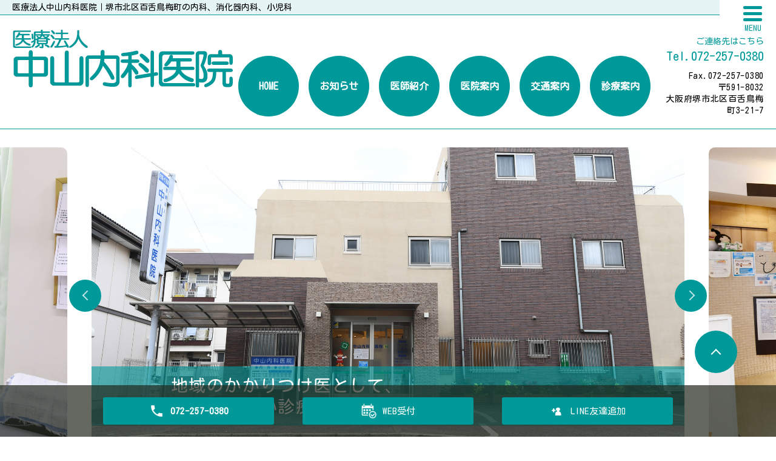

--- FILE ---
content_type: text/html; charset=UTF-8
request_url: https://www.nakayamanaika.com/
body_size: 8765
content:
<!DOCTYPE HTML>
<html lang="ja" prefix="og: http://ogp.me/ns#">
<head>
  <meta charset="utf-8">
  <meta http-equiv="X-UA-Compatible" content="IE=edge,chrome=1">
  <meta name="viewport" content="width=device-width, initial-scale=1">
  <meta name="robots" content="">
  <meta name="keywords" content="堺市北区,百舌鳥梅町,中百舌鳥,内科,消化器内科,中山内科医院">
  <title>医療法人中山内科医院｜堺市北区百舌鳥梅町の内科、消化器内科、小児科</title>
  <meta name='robots' content='max-image-preview:large' />

<!-- All in One SEO Pack 2.11 by Michael Torbert of Semper Fi Web Designob_start_detected [-1,-1] -->
<meta name="description"  content="堺市北区百舌鳥梅町の内科、消化器内科、小児科、医療法人中山内科医院のホームページです。地域のかかりつけ医として、生活習慣病、消化器疾患など、お子さまから大人まで内科の診療に幅広く対応します。" />

<meta name="keywords"  content="堺市,北区,内科,消化器内科,小児科,中山内科医院" />

<link rel="canonical" href="https://www.nakayamanaika.com/" />
<meta property="og:title" content="医療法人中山内科医院｜堺市北区百舌鳥梅町の内科、消化器内科、小児科" />
<meta property="og:type" content="website" />
<meta property="og:url" content="https://www.nakayamanaika.com/" />
<meta property="og:image" content="/wp-content/uploads/ogimage.jpg" />
<meta property="og:site_name" content="医療法人中山内科医院" />
<meta property="og:description" content="堺市北区百舌鳥梅町の内科、消化器内科、小児科、医療法人中山内科医院のホームページです。地域のかかりつけ医として、生活習慣病、消化器疾患など、お子さまから大人まで内科の診療に幅広く対応します。" />
<meta name="twitter:card" content="summary" />
<meta name="twitter:title" content="医療法人中山内科医院｜堺市北区百舌鳥梅町の内科、消化器内科、小児科" />
<meta name="twitter:description" content="堺市北区百舌鳥梅町の内科、消化器内科、小児科、医療法人中山内科医院のホームページです。地域のかかりつけ医として、生活習慣病、消化器疾患など、お子さまから大人まで内科の診療に幅広く対応します。" />
<meta name="twitter:image" content="/wp-content/uploads/ogimage.jpg" />
<meta itemprop="image" content="/wp-content/uploads/ogimage.jpg" />
<!-- /all in one seo pack -->
<style id='wp-img-auto-sizes-contain-inline-css' type='text/css'>
img:is([sizes=auto i],[sizes^="auto," i]){contain-intrinsic-size:3000px 1500px}
/*# sourceURL=wp-img-auto-sizes-contain-inline-css */
</style>
<style id='wp-block-library-inline-css' type='text/css'>
:root{--wp-block-synced-color:#7a00df;--wp-block-synced-color--rgb:122,0,223;--wp-bound-block-color:var(--wp-block-synced-color);--wp-editor-canvas-background:#ddd;--wp-admin-theme-color:#007cba;--wp-admin-theme-color--rgb:0,124,186;--wp-admin-theme-color-darker-10:#006ba1;--wp-admin-theme-color-darker-10--rgb:0,107,160.5;--wp-admin-theme-color-darker-20:#005a87;--wp-admin-theme-color-darker-20--rgb:0,90,135;--wp-admin-border-width-focus:2px}@media (min-resolution:192dpi){:root{--wp-admin-border-width-focus:1.5px}}.wp-element-button{cursor:pointer}:root .has-very-light-gray-background-color{background-color:#eee}:root .has-very-dark-gray-background-color{background-color:#313131}:root .has-very-light-gray-color{color:#eee}:root .has-very-dark-gray-color{color:#313131}:root .has-vivid-green-cyan-to-vivid-cyan-blue-gradient-background{background:linear-gradient(135deg,#00d084,#0693e3)}:root .has-purple-crush-gradient-background{background:linear-gradient(135deg,#34e2e4,#4721fb 50%,#ab1dfe)}:root .has-hazy-dawn-gradient-background{background:linear-gradient(135deg,#faaca8,#dad0ec)}:root .has-subdued-olive-gradient-background{background:linear-gradient(135deg,#fafae1,#67a671)}:root .has-atomic-cream-gradient-background{background:linear-gradient(135deg,#fdd79a,#004a59)}:root .has-nightshade-gradient-background{background:linear-gradient(135deg,#330968,#31cdcf)}:root .has-midnight-gradient-background{background:linear-gradient(135deg,#020381,#2874fc)}:root{--wp--preset--font-size--normal:16px;--wp--preset--font-size--huge:42px}.has-regular-font-size{font-size:1em}.has-larger-font-size{font-size:2.625em}.has-normal-font-size{font-size:var(--wp--preset--font-size--normal)}.has-huge-font-size{font-size:var(--wp--preset--font-size--huge)}.has-text-align-center{text-align:center}.has-text-align-left{text-align:left}.has-text-align-right{text-align:right}.has-fit-text{white-space:nowrap!important}#end-resizable-editor-section{display:none}.aligncenter{clear:both}.items-justified-left{justify-content:flex-start}.items-justified-center{justify-content:center}.items-justified-right{justify-content:flex-end}.items-justified-space-between{justify-content:space-between}.screen-reader-text{border:0;clip-path:inset(50%);height:1px;margin:-1px;overflow:hidden;padding:0;position:absolute;width:1px;word-wrap:normal!important}.screen-reader-text:focus{background-color:#ddd;clip-path:none;color:#444;display:block;font-size:1em;height:auto;left:5px;line-height:normal;padding:15px 23px 14px;text-decoration:none;top:5px;width:auto;z-index:100000}html :where(.has-border-color){border-style:solid}html :where([style*=border-top-color]){border-top-style:solid}html :where([style*=border-right-color]){border-right-style:solid}html :where([style*=border-bottom-color]){border-bottom-style:solid}html :where([style*=border-left-color]){border-left-style:solid}html :where([style*=border-width]){border-style:solid}html :where([style*=border-top-width]){border-top-style:solid}html :where([style*=border-right-width]){border-right-style:solid}html :where([style*=border-bottom-width]){border-bottom-style:solid}html :where([style*=border-left-width]){border-left-style:solid}html :where(img[class*=wp-image-]){height:auto;max-width:100%}:where(figure){margin:0 0 1em}html :where(.is-position-sticky){--wp-admin--admin-bar--position-offset:var(--wp-admin--admin-bar--height,0px)}@media screen and (max-width:600px){html :where(.is-position-sticky){--wp-admin--admin-bar--position-offset:0px}}

/*# sourceURL=wp-block-library-inline-css */
</style><style id='global-styles-inline-css' type='text/css'>
:root{--wp--preset--aspect-ratio--square: 1;--wp--preset--aspect-ratio--4-3: 4/3;--wp--preset--aspect-ratio--3-4: 3/4;--wp--preset--aspect-ratio--3-2: 3/2;--wp--preset--aspect-ratio--2-3: 2/3;--wp--preset--aspect-ratio--16-9: 16/9;--wp--preset--aspect-ratio--9-16: 9/16;--wp--preset--color--black: #000000;--wp--preset--color--cyan-bluish-gray: #abb8c3;--wp--preset--color--white: #ffffff;--wp--preset--color--pale-pink: #f78da7;--wp--preset--color--vivid-red: #cf2e2e;--wp--preset--color--luminous-vivid-orange: #ff6900;--wp--preset--color--luminous-vivid-amber: #fcb900;--wp--preset--color--light-green-cyan: #7bdcb5;--wp--preset--color--vivid-green-cyan: #00d084;--wp--preset--color--pale-cyan-blue: #8ed1fc;--wp--preset--color--vivid-cyan-blue: #0693e3;--wp--preset--color--vivid-purple: #9b51e0;--wp--preset--gradient--vivid-cyan-blue-to-vivid-purple: linear-gradient(135deg,rgb(6,147,227) 0%,rgb(155,81,224) 100%);--wp--preset--gradient--light-green-cyan-to-vivid-green-cyan: linear-gradient(135deg,rgb(122,220,180) 0%,rgb(0,208,130) 100%);--wp--preset--gradient--luminous-vivid-amber-to-luminous-vivid-orange: linear-gradient(135deg,rgb(252,185,0) 0%,rgb(255,105,0) 100%);--wp--preset--gradient--luminous-vivid-orange-to-vivid-red: linear-gradient(135deg,rgb(255,105,0) 0%,rgb(207,46,46) 100%);--wp--preset--gradient--very-light-gray-to-cyan-bluish-gray: linear-gradient(135deg,rgb(238,238,238) 0%,rgb(169,184,195) 100%);--wp--preset--gradient--cool-to-warm-spectrum: linear-gradient(135deg,rgb(74,234,220) 0%,rgb(151,120,209) 20%,rgb(207,42,186) 40%,rgb(238,44,130) 60%,rgb(251,105,98) 80%,rgb(254,248,76) 100%);--wp--preset--gradient--blush-light-purple: linear-gradient(135deg,rgb(255,206,236) 0%,rgb(152,150,240) 100%);--wp--preset--gradient--blush-bordeaux: linear-gradient(135deg,rgb(254,205,165) 0%,rgb(254,45,45) 50%,rgb(107,0,62) 100%);--wp--preset--gradient--luminous-dusk: linear-gradient(135deg,rgb(255,203,112) 0%,rgb(199,81,192) 50%,rgb(65,88,208) 100%);--wp--preset--gradient--pale-ocean: linear-gradient(135deg,rgb(255,245,203) 0%,rgb(182,227,212) 50%,rgb(51,167,181) 100%);--wp--preset--gradient--electric-grass: linear-gradient(135deg,rgb(202,248,128) 0%,rgb(113,206,126) 100%);--wp--preset--gradient--midnight: linear-gradient(135deg,rgb(2,3,129) 0%,rgb(40,116,252) 100%);--wp--preset--font-size--small: 13px;--wp--preset--font-size--medium: 20px;--wp--preset--font-size--large: 36px;--wp--preset--font-size--x-large: 42px;--wp--preset--spacing--20: 0.44rem;--wp--preset--spacing--30: 0.67rem;--wp--preset--spacing--40: 1rem;--wp--preset--spacing--50: 1.5rem;--wp--preset--spacing--60: 2.25rem;--wp--preset--spacing--70: 3.38rem;--wp--preset--spacing--80: 5.06rem;--wp--preset--shadow--natural: 6px 6px 9px rgba(0, 0, 0, 0.2);--wp--preset--shadow--deep: 12px 12px 50px rgba(0, 0, 0, 0.4);--wp--preset--shadow--sharp: 6px 6px 0px rgba(0, 0, 0, 0.2);--wp--preset--shadow--outlined: 6px 6px 0px -3px rgb(255, 255, 255), 6px 6px rgb(0, 0, 0);--wp--preset--shadow--crisp: 6px 6px 0px rgb(0, 0, 0);}:where(.is-layout-flex){gap: 0.5em;}:where(.is-layout-grid){gap: 0.5em;}body .is-layout-flex{display: flex;}.is-layout-flex{flex-wrap: wrap;align-items: center;}.is-layout-flex > :is(*, div){margin: 0;}body .is-layout-grid{display: grid;}.is-layout-grid > :is(*, div){margin: 0;}:where(.wp-block-columns.is-layout-flex){gap: 2em;}:where(.wp-block-columns.is-layout-grid){gap: 2em;}:where(.wp-block-post-template.is-layout-flex){gap: 1.25em;}:where(.wp-block-post-template.is-layout-grid){gap: 1.25em;}.has-black-color{color: var(--wp--preset--color--black) !important;}.has-cyan-bluish-gray-color{color: var(--wp--preset--color--cyan-bluish-gray) !important;}.has-white-color{color: var(--wp--preset--color--white) !important;}.has-pale-pink-color{color: var(--wp--preset--color--pale-pink) !important;}.has-vivid-red-color{color: var(--wp--preset--color--vivid-red) !important;}.has-luminous-vivid-orange-color{color: var(--wp--preset--color--luminous-vivid-orange) !important;}.has-luminous-vivid-amber-color{color: var(--wp--preset--color--luminous-vivid-amber) !important;}.has-light-green-cyan-color{color: var(--wp--preset--color--light-green-cyan) !important;}.has-vivid-green-cyan-color{color: var(--wp--preset--color--vivid-green-cyan) !important;}.has-pale-cyan-blue-color{color: var(--wp--preset--color--pale-cyan-blue) !important;}.has-vivid-cyan-blue-color{color: var(--wp--preset--color--vivid-cyan-blue) !important;}.has-vivid-purple-color{color: var(--wp--preset--color--vivid-purple) !important;}.has-black-background-color{background-color: var(--wp--preset--color--black) !important;}.has-cyan-bluish-gray-background-color{background-color: var(--wp--preset--color--cyan-bluish-gray) !important;}.has-white-background-color{background-color: var(--wp--preset--color--white) !important;}.has-pale-pink-background-color{background-color: var(--wp--preset--color--pale-pink) !important;}.has-vivid-red-background-color{background-color: var(--wp--preset--color--vivid-red) !important;}.has-luminous-vivid-orange-background-color{background-color: var(--wp--preset--color--luminous-vivid-orange) !important;}.has-luminous-vivid-amber-background-color{background-color: var(--wp--preset--color--luminous-vivid-amber) !important;}.has-light-green-cyan-background-color{background-color: var(--wp--preset--color--light-green-cyan) !important;}.has-vivid-green-cyan-background-color{background-color: var(--wp--preset--color--vivid-green-cyan) !important;}.has-pale-cyan-blue-background-color{background-color: var(--wp--preset--color--pale-cyan-blue) !important;}.has-vivid-cyan-blue-background-color{background-color: var(--wp--preset--color--vivid-cyan-blue) !important;}.has-vivid-purple-background-color{background-color: var(--wp--preset--color--vivid-purple) !important;}.has-black-border-color{border-color: var(--wp--preset--color--black) !important;}.has-cyan-bluish-gray-border-color{border-color: var(--wp--preset--color--cyan-bluish-gray) !important;}.has-white-border-color{border-color: var(--wp--preset--color--white) !important;}.has-pale-pink-border-color{border-color: var(--wp--preset--color--pale-pink) !important;}.has-vivid-red-border-color{border-color: var(--wp--preset--color--vivid-red) !important;}.has-luminous-vivid-orange-border-color{border-color: var(--wp--preset--color--luminous-vivid-orange) !important;}.has-luminous-vivid-amber-border-color{border-color: var(--wp--preset--color--luminous-vivid-amber) !important;}.has-light-green-cyan-border-color{border-color: var(--wp--preset--color--light-green-cyan) !important;}.has-vivid-green-cyan-border-color{border-color: var(--wp--preset--color--vivid-green-cyan) !important;}.has-pale-cyan-blue-border-color{border-color: var(--wp--preset--color--pale-cyan-blue) !important;}.has-vivid-cyan-blue-border-color{border-color: var(--wp--preset--color--vivid-cyan-blue) !important;}.has-vivid-purple-border-color{border-color: var(--wp--preset--color--vivid-purple) !important;}.has-vivid-cyan-blue-to-vivid-purple-gradient-background{background: var(--wp--preset--gradient--vivid-cyan-blue-to-vivid-purple) !important;}.has-light-green-cyan-to-vivid-green-cyan-gradient-background{background: var(--wp--preset--gradient--light-green-cyan-to-vivid-green-cyan) !important;}.has-luminous-vivid-amber-to-luminous-vivid-orange-gradient-background{background: var(--wp--preset--gradient--luminous-vivid-amber-to-luminous-vivid-orange) !important;}.has-luminous-vivid-orange-to-vivid-red-gradient-background{background: var(--wp--preset--gradient--luminous-vivid-orange-to-vivid-red) !important;}.has-very-light-gray-to-cyan-bluish-gray-gradient-background{background: var(--wp--preset--gradient--very-light-gray-to-cyan-bluish-gray) !important;}.has-cool-to-warm-spectrum-gradient-background{background: var(--wp--preset--gradient--cool-to-warm-spectrum) !important;}.has-blush-light-purple-gradient-background{background: var(--wp--preset--gradient--blush-light-purple) !important;}.has-blush-bordeaux-gradient-background{background: var(--wp--preset--gradient--blush-bordeaux) !important;}.has-luminous-dusk-gradient-background{background: var(--wp--preset--gradient--luminous-dusk) !important;}.has-pale-ocean-gradient-background{background: var(--wp--preset--gradient--pale-ocean) !important;}.has-electric-grass-gradient-background{background: var(--wp--preset--gradient--electric-grass) !important;}.has-midnight-gradient-background{background: var(--wp--preset--gradient--midnight) !important;}.has-small-font-size{font-size: var(--wp--preset--font-size--small) !important;}.has-medium-font-size{font-size: var(--wp--preset--font-size--medium) !important;}.has-large-font-size{font-size: var(--wp--preset--font-size--large) !important;}.has-x-large-font-size{font-size: var(--wp--preset--font-size--x-large) !important;}
/*# sourceURL=global-styles-inline-css */
</style>

<style id='classic-theme-styles-inline-css' type='text/css'>
/*! This file is auto-generated */
.wp-block-button__link{color:#fff;background-color:#32373c;border-radius:9999px;box-shadow:none;text-decoration:none;padding:calc(.667em + 2px) calc(1.333em + 2px);font-size:1.125em}.wp-block-file__button{background:#32373c;color:#fff;text-decoration:none}
/*# sourceURL=/wp-includes/css/classic-themes.min.css */
</style>
<script type="text/javascript" src="https://www.nakayamanaika.com/wp-content/themes/wp-cute/assets/js/vendor/jquery.min.js?ver=6.9" id="jquery-js"></script>
<link rel='shortlink' href='https://www.nakayamanaika.com/' />
<style>.gallery .gallery-item img { width: auto; height: auto; }</style><link rel="icon" href="/wp-content/uploads/cropped-favicon-32x32.png" sizes="32x32" />
<link rel="icon" href="/wp-content/uploads/cropped-favicon-192x192.png" sizes="192x192" />
<link rel="apple-touch-icon" href="/wp-content/uploads/cropped-favicon-180x180.png" />
<meta name="msapplication-TileImage" content="/wp-content/uploads/cropped-favicon-270x270.png" />
  <link href="https://fonts.googleapis.com/css?family=Kosugi+Maru|M+PLUS+Rounded+1c" rel="stylesheet">
	<link rel="stylesheet" href="https://www.nakayamanaika.com/wp-content/themes/wp-cute/assets/css/main.css?1768670653">
	<link rel="stylesheet" href="https://www.nakayamanaika.com/wp-content/themes/wp-cute/assets/css/head_text.css?1768670653">
	<link rel="stylesheet" href="https://www.nakayamanaika.com/wp-content/themes/wp-cute/assets/css/image_frame.css?1768670653">
	<link rel="stylesheet" href="https://www.nakayamanaika.com/wp-content/themes/wp-cute/assets/css/mod_layout.css?1768670653">
	<link rel="stylesheet" href="https://www.nakayamanaika.com/wp-content/themes/wp-cute/assets/css/add_style.css?1768670653">
  <script src="https://www.nakayamanaika.com/wp-content/themes/wp-cute/assets/js/vendor/respond.min.js"></script>



  <script type="application/ld+json">
  {
    "@context": "http://schema.org/",
    "@type": "LocalBusiness",
    "name": "",
    "address": "",
    "telephone": "",
    "faxNumber": "",
    "url": "https://www.nakayamanaika.com",
    "email": "",
    "image": "https://www.nakayamanaika.com/wp-content/uploads/ogimage.jpg",
    "logo": "https://www.nakayamanaika.com/wp-content/uploads/logo.png"
  }
  </script>
</head>
<body class="scrollTop home">


  <header class="header "><!-- 縦ロゴの場合 .header__vertical 付与 -->
    <h1 class="header__copy">医療法人中山内科医院｜堺市北区百舌鳥梅町の内科、消化器内科、小児科</h1>
    <div class="header__wrap">
      <div class="header__main">
        <div class="header__head">
          <a href="/">
            <img src="/wp-content/uploads/logo.png" alt="医療法人中山内科医院">
            <!-- <img src="http://placehold.jp/100x100.png" alt="エンパワークリニック（ロゴ縦）"> -->
            <span class="header__vertical__text">医療法人中山内科医院</span><!-- 縦ロゴの場合 SP用にロゴ名を記述 -->
          </a>
        </div>
      </div>

      <div class="header__nav__container">
        <nav class="header__nav">
          <ul>
            <li class="top-anchor__item">
              <a href="/" class="anchor">
                <span>HOME</span>
              </a>
            </li>

            <li class="top-anchor__item">
              <a href="/category/news" class="anchor">
                <span>お知らせ</span>
              </a>
            </li>

            <li class="top-anchor__item">
              <a href="/doctor" class="anchor">
                <span>医師紹介</span>
              </a>
            </li>

            <li class="top-anchor__item">
              <a href="/clinic" class="anchor">
                <span>医院案内</span>
              </a>
            </li>

            <li class="top-anchor__item">
              <a href="/access" class="anchor">
                <span>交通案内</span>
              </a>
            </li>

            <li class="top-anchor__item">
              <a href="/diagnosis" class="anchor">
                <span>診療案内</span>
              </a>
            </li>

          </ul>
        </nav>

        <div class="header__info">
          <div class="header__btn"><!-- 「MENU」上部の場合 .header__btn--top 付与 -->
            <span class="icon"></span>
            <span class="text">MENU</span>
          </div>
          <div class="header__tel pc-only">
            <a href="tel:03-072-257-0380">ご連絡先はこちら<span>Tel.072-257-0380</span></a>
			  <p>Fax.<!--072-247-7720-->072-257-0380</p>
            <p class="mt0">〒591-8032<br>大阪府堺市北区百舌鳥梅町3-21-7</p>
          </div>
        </div>
      </div>
    </div>
  </header>

  <nav class="nav" aria-label="メインメニュー">
    <div class="nav__bg"></div>

    <div class="nav__wrap">
      <button type="button" class="nav__btn"></button>
      <div class="nav__heading pc-only"><img src="/wp-content/uploads/menu-ttl.png" alt="MENU"></div>


      <nav class="nav__items"><ul><li><a href="/" aria-current="page">HOME</a></li>
<li><a href="https://www.nakayamanaika.com/category/news">お知らせ</a></li>
<li><a href="https://www.nakayamanaika.com/doctor">医師紹介</a></li>
<li><a href="https://www.nakayamanaika.com/clinic">医院案内</a></li>
<li><a href="https://www.nakayamanaika.com/access">交通案内</a></li>
<li><a href="https://www.nakayamanaika.com/diagnosis">診療案内</a></li>
</ul></nav>
    </div>
  </nav>  <main>

              <div class="mv">
      <div class="mv__wrapper">
        <div class="mv__items">
          <div class="mv__item">
            <div class="mv__images__item">
              <img decoding="async" src="/wp-content/uploads/mv1.jpg" alt="外観">
            </div>
          </div>
          <div class="mv__item">
            <div class="mv__images__item">
              <img decoding="async" src="/wp-content/uploads/mv2.jpg" alt="受付・待合室">
            </div>
          </div>
          <div class="mv__item">
            <div class="mv__images__item">
              <img decoding="async" src="/wp-content/uploads/mv3.jpg" alt="待合室">
            </div>
          </div>
          <div class="mv__item">
            <div class="mv__images__item">
              <img decoding="async" src="/wp-content/uploads/mv4.jpg" alt="診察室">
            </div>
          </div>
          <div class="mv__item">
            <div class="mv__images__item">
              <img decoding="async" src="/wp-content/uploads/mv5.jpg" alt="内視鏡検査室">
            </div>
          </div>
          <div class="mv__item">
            <div class="mv__images__item">
              <img decoding="async" src="/wp-content/uploads/mv6.jpg" alt="処置室">
            </div>
          </div>
        </div>
        <p class="mv__item__catch pc-only">
          <span>地域のかかりつけ医として、<br>内科の幅広い診療に対応します。</span>
        </p>
        <ul class="mv__dots"></ul>
        <div class="mv__arrows slick-arrows"></div>
      </div>
      <p class="mv__item__catch sp-only">
        <span>地域のかかりつけ医として、<br>内科の幅広い診療に対応します。</span>
      </p>
    </div>
<section class="top-info row">
<div class="l-wrapper pt40 pr0 pl0">
<div class="top-notice__items"><article class="top-notice__item top-notice__item_fullview"><div class="top-notice__head"><time datetime="2024-02-15">2024/02/15</time><a href="https://www.nakayamanaika.com/top-info/188">TOPお知らせ</a></div><div class="mod_top-notice__content"><p><span style="color: #ff0000;"><span class="t_bold">【発熱・風邪様症状で受診される方へのお願い】</span>
<br />発熱・風邪様症状で受診される場合、予約なしで直接来院されても隔離スペースが埋まっている時は一旦ご自宅に戻っていただき自宅待機していただかざるを得ない場合がございます。
<br />このようなことにならないためにも発熱・風邪様症状で受診される方は事前に必ず電話で予約をお願いします。</span></p></div></article></div>
      </div>
    </section>
    <section class="top-section top-notice">
      <h2 class="heading-2"><span class="heading-2__text pt40">お知らせ</span></h2>
      <div class="l-wrapper">
<div class="top-notice__items"><article class="top-notice__item"><div class="top-notice__head"><time datetime="2025-09-25">2025/09/25</time><a href="https://www.nakayamanaika.com/news/274">2025年インフルエンザ・ワクチン接種 についてのお知らせ</a></div></article><article class="top-notice__item"><div class="top-notice__head"><time datetime="2023-06-13">2023/06/13</time><a href="https://www.nakayamanaika.com/news/149">マイナンバーカード保険証のお知らせ</a></div></article><article class="top-notice__item"><div class="top-notice__head"><time datetime="2023-01-23">2023/01/23</time><a href="https://www.nakayamanaika.com/news/8">ホームページをリニューアルしました</a></div></article><article class="top-notice__item"><div class="top-notice__head"><time datetime="2022-11-24">2022/11/24</time><a href="https://www.nakayamanaika.com/news/53">【重要】発熱や咳、咽頭痛などの風邪様症状で来院される患者さまへのお願い</a></div></article></div>
      </div>
    </section>

    <section class="top-section top-doctor">
      <div class="l-wrapper">
        <h2 class="heading-2"><span class="heading-2__text">ごあいさつ</span></h2>
<div class="row">
<div class="col span_12 mt0">
<p>当院は1979年4月、南海高野線中百舌鳥（なかもず）駅から南へ徒歩10分、堺市北区百舌鳥梅町の当時まだ一面に田んぼや畑が広がり、毎夜蛙の大合唱が繰り広げられる非常にのどかな新興住宅地に開院いたしました。<br>
当院は開院後、院長である父が30年以上にわたって地域密着で診療に携わってまいりました。私も地元の中百舌鳥小学校に通い、人生のほとんどをこの地で過ごし、地元の人たちと触れ合う中で、多くの友人に恵まれ、地域の人たちとの交流をとおして成長し現在に至っています。<br>
これからも自分を育ててもらった地元への恩返しができますよう、地域密着で貢献してまいりたいと考えております。</p>
<div><a href="./doctor" class="btn-1">医師紹介を見る</a></div>
</div>
</div>
      </div>
    </section>



    <section id="clinic" class="top-section top-clinic">
      <div class="l-wrapper">
        <h2 class="heading-2"><span class="heading-2__text">医院案内</span></h2>
        <div>
          <div class="row">
            <div class="col span_6">
              <div>
                <img decoding="async" src="/wp-content/uploads/clinic-img.jpg" alt="医院外観">
              </div>
            </div>
            <div class="col span_6">
              <div class="clinic-info">
                <div class="clinic-info__data">
                  <p class="clinic-info__name"><em>医院名</em><span>医療法人中山内科医院</span></p>
                  <p class="clinic-info__address"><em>住所</em><span>〒591-8032<br>大阪府堺市北区百舌鳥梅町3-21-7</span></p>
                  <p class="clinic-info__tel"><em>TEL</em><a href="tel:072-257-0380"><span>072-257-0380</span></a></p>
                  <p class="clinic-info__tel"><em>FAX</em><span><!--072-247-7720-->072-257-0380</span></p>
                  <p class="clinic-info__holiday"><em>休診日</em><span>木曜午後、土曜午後、日曜、祝日</span></p>
                </div>
              </div>
            </div>
          </div>
			                <div class="table-schedule__container">
                  <table class="table-default">
                    <thead>
                      <tr>
                        <th>診療時間</th>
                        <th>月</th>
                        <th>火</th>
                        <th>水</th>
                        <th>木</th>
                        <th>金</th>
                        <th>土</th>
                        <th>日祝</th>
                      </tr>
                    </thead>
                    <tbody>
                      <tr>
                        <th class="time-head">検査（予約）<br>8:30～9:00</th>
                        <td>◯</td>
                        <td>◯</td>
                        <td>◯</td>
                        <td>◯</td>
                        <td>◯</td>
                        <td>◯</td>
                        <td>×</td>
                      </tr>
                      <tr>
                        <th class="time-head">診療<br>9:00～12:30</th>
                        <td>◯</td>
                        <td>◯</td>
                        <td>◯</td>
                        <td>◯</td>
                        <td>◯</td>
                        <td>◯</td>
                        <td>×</td>
                      </tr>
                      <tr>
                        <th class="time-head">在宅訪問診療<br>13:30～15:30</th>
                        <td>往</td>
                        <td>往</td>
                        <td>往</td>
                        <td>×</td>
                        <td>往</td>
                        <td>×</td>
                        <td>×</td>
                      </tr>
                      <tr>
                        <th class="time-head">診療<br>
17:30～19:30</th>
                        <td>◯</td>
                        <td>◯</td>
                        <td>◯</td>
                        <td>×</td>
                        <td>◯</td>
                        <td>×</td>
                        <td>×</td>
                      </tr>
                    </tbody>
                  </table>
                  <p class="table-subtext">往…往診<br>
※2018年8月以降、全ての診療は中山祐史医師の診察になりました。<br>
※胃カメラ検査は月～土曜日の8:30～9:00の間で行っています。<br>
※腹部エコー検査は月～土曜日の8:30～9:00の間と、月～水曜日の17:00時～17:30の間でも受け付けています。<br>
※腹部エコー検査と胃カメラ検査を同じ日にご希望の場合、検査開始時間は8:15となります。</p>
                </div>
        </div>
        <a href="./clinic" class="btn-1">医院案内を見る</a>
      </div>
    </section>


    <section id="access" class="top-section top-access">
      <h2 class="heading-2"><span class="heading-2__text">交通案内</span></h2>
      <div class="l-wrapper">
        <div class="top-access__map">
          <iframe src="https://www.google.com/maps/embed?pb=!1m18!1m12!1m3!1d3286.082776838387!2d135.49999851522827!3d34.55145948047298!2m3!1f0!2f0!3f0!3m2!1i1024!2i768!4f13.1!3m3!1m2!1s0x6000dbb9fb491d15%3A0xc6541dfd5a77a3b4!2z44CSNTkxLTgwMzIg5aSn6Ziq5bqc5aC65biC5YyX5Yy655m-6IiM6bOl5qKF55S677yT5LiB77yS77yR4oiS77yX!5e0!3m2!1sja!2sjp!4v1668661363581!5m2!1sja!2sjp" width="100%" height="450" style="border:0;" allowfullscreen="" loading="lazy" referrerpolicy="no-referrer-when-downgrade"></iframe>
        </div>
        <table class="table-default table-default_access table-default__vertical">
          <tr>
            <th width="30%">住所</th>
            <td width="75%">〒591-8032 大阪府堺市北区百舌鳥梅町3-21-7</td>
          </tr>
          <tr>
            <th width="30%">最寄駅</th>
            <td width="75%">大阪メトロ御堂筋線「なかもず駅」より徒歩12分<br>
南海高野線・泉北高速鉄道線「中百舌鳥駅」より徒歩10分 </td>
          </tr>
          <tr>
            <th width="30%">駐車場</th>
            <td width="75%">駐車場有り（6台）</td>
          </tr>
        </table>
        <a href="./access" class="btn-1">交通案内を見る</a>
      </div>
    </section>

    
  </main>
<div id="reservation_area2">
  <div class="reservation_btn">
    <!-- <p><a href="#modal01" class="modalOpen">Open</a></p> -->
    <ul>
      <li class="mobile_tel_btn"><a href="tel:072-257-0380"><span class="pc-word tel-number">072-257-0380</span><span class="sp-content">電話</span></a></li>
      <li class="web_reserve_btn"><a href="https://medicalpass.jp/hospitals/nakayamanaika" target="_blank"><span>WEB受付</span></a></li>
      <li class="line_btn"><a href="https://lin.ee/tdo4uq0" target="_blank"><span>LINE友達追加</span></a></li>
      <!-- <li class="web_reserve_btn"><a href="https://ssl.fdoc.jp/reserve/subjectlist/index/cid/m3849713?SITE_CODE=hp" target="_blank"><span>WEB受付</span></a></li> -->
      <!-- <li class="mobile_tel_btn mobile_tel_btn02"><a href="tel:03-XXXX-XXXX" class="modalOpen"><span>電話予約<span class="pc-word tel-number">03-XXXX-XXXX</span></span></a></li> -->
      <!-- <li class="mobile_tel_btn02 mobile_tel_btn"><a href="tel:２個めの電話番号はこちら" class="modalOpen">電話予約<span class="pc-word">はこちら</span><span class="pc-word tel-number">２個めの電話番号はこちら</span></a></li> -->
    </ul>
  </div>
</div>
<footer class="footer">
  <div class="footer__item">
    <div class="footer-info_wrapper">
      <div class="footer-info">
        <div class="footer-info__name"><img src="/wp-content/uploads/logo.png" alt="医療法人中山内科医院"></div>
        <div class="footer-info__data">
          <p class="footer-info__address">〒591-8032<br>大阪府堺市北区百舌鳥梅町3-21-7</p>
          <p class="footer-info__tel">Tel.<a href="tel:072-257-0380">072-257-0380</a></p>

          <p class="footer-info__tel mt0">Fax.<!--072-247-7720-->072-257-0380</p>
        </div>
      </div>
    </div>
    <nav class="footer__links"><ul><li><a href="/" aria-current="page">HOME</a></li>
<li><a href="https://www.nakayamanaika.com/category/news">お知らせ</a></li>
<li><a href="https://www.nakayamanaika.com/doctor">医師紹介</a></li>
<li><a href="https://www.nakayamanaika.com/clinic">医院案内</a></li>
<li><a href="https://www.nakayamanaika.com/access">交通案内</a></li>
<li><a href="https://www.nakayamanaika.com/diagnosis">診療案内</a></li>
</ul></nav>  </div>



  <p class="footer__copy">Copyright &copy;
    医療法人中山内科医院<br class="sp-only"> All Rights Reserved.</p>
  <p class="pagetop"><a href="#top"></a></p>
</footer>

<script src="https://www.nakayamanaika.com/wp-content/themes/wp-cute/assets/js/vendor/bundle.js"></script>
<script src="https://www.nakayamanaika.com/wp-content/themes/wp-cute/assets/js/main.js?"></script>

<!-- twitter -->
<script>
  !function(d,s,id){var js,fjs=d.getElementsByTagName(s)[0],p=/^http:/.test(d.location)?'http':'https';if(!d.getElementById(id)){js=d.createElement(s);js.id=id;js.src=p+'://platform.twitter.com/widgets.js';fjs.parentNode.insertBefore(js,fjs);}}(document, 'script', 'twitter-wjs');
</script>

<script src="https://d.line-scdn.net/r/web/social-plugin/js/thirdparty/loader.min.js" async="async" defer="defer"></script>

<script type="speculationrules">
{"prefetch":[{"source":"document","where":{"and":[{"href_matches":"/*"},{"not":{"href_matches":["/wp-*.php","/wp-admin/*","/wp-content/uploads/*","/wp-content/*","/wp-content/plugins/*","/wp-content/themes/wp-cute/*","/*\\?(.+)"]}},{"not":{"selector_matches":"a[rel~=\"nofollow\"]"}},{"not":{"selector_matches":".no-prefetch, .no-prefetch a"}}]},"eagerness":"conservative"}]}
</script>
</body>
</html>


--- FILE ---
content_type: text/css
request_url: https://www.nakayamanaika.com/wp-content/themes/wp-cute/assets/css/add_style.css?1768670653
body_size: 2523
content:
@charset "utf-8";


.newsPage {
	padding-bottom: 45px !important;
}

.quality-img {
	display: block;
}


#reservation_area2 ul li.web_reserve_btn a {
    pointer-events: auto;
}


@media (max-width: 480px) {
  #reservation_area2 ul li.mobile_tel_btn a::after {
    display: none;
  }
}

.mobile_tel_btn .sp-content {
    display: none;
}

@media (max-width: 480px) {
    .mobile_tel_btn .sp-content {
        display: inline;
    }
}

/*診療カレンダー XO Event Calendar*/
.xo-event-calendar {
  font-size: 1.2em;
  /*ここのサイズ変えればセルの高さも変わる*/
}

.xo-event-calendar table.xo-month .month-dayname td div {
  text-align: center;
  line-height: 2.5em;
}

.xo-event-calendar table.xo-month .month-dayname td div.today {
  /*本日*/
  text-decoration: underline;
  /*background-color: #f9fdb1;*/
}

.container.wp100 {
  max-width: 95%;
}

@media (min-width: 768px) {
  .xo-month-wrap {
    width: 50%;
    float: left;
    padding: 0 2%;
  }
  .holiday-title span {
    margin-left: 2em !important;
  }
  .xo-months:after {
    content: ".";
    display: block;
    clear: both;
    height: 0;
    visibility: hidden;
  }
}

.calendar {
  padding: 50px 0;
}

/*診療カレンダー XO Event Calendar end*/





/* add style */

#WATING_TURN_CONTENT {
	margin: 40px 0;
	padding: 15px;
	background-color: #FFF;
}

#WATING_TURN_CONTENT > div {
	margin: 0 auto;
	width: 100%;
	max-width: 1000px;
}


/* mainVisual */

#scrollVisual {
	width: 100%;
	height: 500px;
	position: relative;
	background-position: center;
	background-size: cover;
	background-repeat: no-repeat;
}
@media (max-width: 768px) {
	#scrollVisual {
		height: 400px;
	}
}
@media (max-width: 767px) {
	#scrollVisual {
		height: 250px;
	}
}

#scrollVisual .scrollImage {
	background-size: auto 100%;
	position: absolute;
	left: 0;
	top: 0;
	width: 100%;
	height: 100%;
	background-position: 0px 0px;
}

.mv__head {
	margin-bottom: 45px;
}


/* --- top news ---- */

.top-notice__item.top-notice__item_fullview {
	flex-wrap: wrap;
}
.top-notice__item.top-notice__item_fullview .top-notice__lead,
.top-notice__item.top-notice__item_fullview .mod_top-notice__content{
	width: 100%;
}

.top-notice__item time {
	margin-right: 1em;
}


/* ----- header ----- */

.header__main {
	max-width: auto;
	max-width: initial;
}

.header__wrap {
    display: -webkit-box;
    display: -ms-flexbox;
    display: flex;
    -webkit-box-align: start;
    -ms-flex-align: start;
    align-items: flex-start;
    -webkit-box-pack: justify;
    -ms-flex-pack: justify;
    justify-content: space-between;
    margin-right: auto;
    margin-left: auto;
	flex-wrap: wrap;
    width: auto;
    min-height: 77px;
    padding: 24px 20px 20px;
    text-align: center;
}


@media (max-width:1200px) {
	.header__wrap {
		display: block;
	}
}



.header__nav ul {
	max-width: auto;
	max-width: initial;
}

.header__nav li {
	display: block;
	flex: auto;
}

@media (max-width:768px) {
	.header {
		height: auto;
	}
	.header__main {
		max-width: 60%;
	}
	.header__main img {
		width: 100%;
		max-width: 400px;
	}
	.header__wrap {
		padding: 10px;
		display: flex;
	}
}



/* color-set */
#aboutDoctor .title {
	border-color: #3E9FBF;
}
#aboutDoctor .title h3 {
	background-color: rgba(62,159,191,0.1);
	color: #3E9FBF;
}
#aboutDoctor h4 {
	color: #3E9FBF;
}


/* content */

#aboutDoctor {
	padding: 50px 15px;
}
.aboutDoctorContentWrap {
	width: 100%;
	max-width: 970px;
	margin: 0 auto;
	box-sizing: border-box;
}

#aboutDoctor .title {
	padding: 4px 0;
	border-width: 2px 0;
	border-style: solid;
	margin: 0 0 35px 0;
}

#aboutDoctor .title h3 {
    margin: 0;
    padding: 0.7em 1em;
    font-size: 20px;
    position: static;
    font-weight: 700;
	line-height: 1.2;
}
#aboutDoctor h4 {/* reset & override */
    margin: 0 0 1em 0;
    padding-left: 0;
    font-size: 20px;
    position: static;
    font-weight: 700;
}

#aboutDoctor h3::before,
#aboutDoctor h3::after,
#aboutDoctor h4::before,
#aboutDoctor h4::after {
	display: none; /* reset */
}

.aboutDoctorContentWrap .aboutDoctorBody {
	display: flex;
	justify-content: center;
	flex-wrap: wrap;
	padding-bottom: 35px;
	margin-bottom: 35px;
	border-bottom: 1px dashed #666;
}
.aboutDoctorContentWrap .aboutDoctorBody > div {
	box-sizing: border-box;
}

.aboutDoctorContentWrap .aboutDoctorBody .photo {
	width: 30.927%;
	padding-right: 20px;
	margin: 0;
}
.aboutDoctorContentWrap .aboutDoctorBody .photo p {
	margin: 0;
}
.aboutDoctorContentWrap .aboutDoctorBody .text {
	width: 69.072%;
	padding: 0 10px;
}
.aboutDoctorContentWrap .aboutDoctorBody .text p {
	text-align: justify;
	font-size: 16px;
	margin: 0;
	letter-spacing: 0.02em;
}

.aboutDoctorContentWrap .aboutDoctorBody:nth-child(odd) {
	flex-direction: row-reverse;
}
.aboutDoctorContentWrap .aboutDoctorBody:nth-child(odd) .photo {
	padding-right: 0;
	padding-left: 20px;
}

@media (max-width:767px) {

	#aboutDoctor {
		padding-left: 0;
		padding-right: 0;
	}

	.aboutDoctorContentWrap .aboutDoctorBody {
		display: block;
		padding-bottom: 24px;
		margin-bottom: 24px;
	}
	
	#aboutDoctor .title {
		margin-bottom: 25px;
	}
	
	#aboutDoctor .title h3,
	#aboutDoctor h4 {
		font-size: 16px;
	}
	
	.aboutDoctorContentWrap .aboutDoctorBody .photo,
	.aboutDoctorContentWrap .aboutDoctorBody .text {
		width: 100%;
	}
	
	.aboutDoctorContentWrap .aboutDoctorBody .photo,
	.aboutDoctorContentWrap .aboutDoctorBody:nth-child(odd) .photo {
		padding: 0;
		text-align: center;
		margin-bottom: 24px;
	}
	
	.aboutDoctorContentWrap .aboutDoctorBody .photo p img {
		width: 40%; /* 正方形時のみ */
	}
	
	.aboutDoctorContentWrap .aboutDoctorBody .text p {
		font-size: 14px;
		text-align: justify;
	}
}


#pagetitle {
	font-size: 2.8rem;
}
@media (max-width:767px) {
	#pagetitle {
		font-size: 2rem;
	}
}


/* ---------------------------------------------------- dpctor quality ----------------------------------- */

#page_doctor_quality {
	
}

#page_doctor_quality section {
	margin-bottom: 70px;
}


#page_doctor_quality p {
	margin: 0;
	padding: 0;
	letter-spacing: 0.03em;
	line-height: 1.6em;
	text-align: justify;
}

#page_doctor_quality .doctor_quality_photo_left,
#page_doctor_quality .doctor_quality_photo_right,
#page_doctor_quality .doctor_quality_photo_none {
	padding: 15px;
}

#page_doctor_quality .doctor_quality_photo_left::after,
#page_doctor_quality .doctor_quality_photo_right::after {
	content: "";
	display: block;
	clear: both;
}

#page_doctor_quality .doctor_quality_photo_left .pht,
#page_doctor_quality .doctor_quality_photo_right .pht {
	border: 3px solid #FFF;
	box-shadow: 0 0 5px rgba(0,0,0,0.3);
	box-sizing: border-box;
	width: 320px;
	height: auto;
}

#page_doctor_quality .doctor_quality_photo_left .doctor_quality_subtitle {
	width: 100%;
	padding-left: 335px;
	box-sizing: border-box;
}

#page_doctor_quality .doctor_quality_photo_right .doctor_quality_subtitle {
	width: 100%;
	padding-right: 335px;
	box-sizing: border-box;
}


#page_doctor_quality h3 {
    font-size: 2rem;
}

#page_doctor_quality .doctor_quality_subtitle h4 {
	font-size: 1.8rem;
	font-weight: 600;
}

#page_doctor_quality .doctor_quality_subtitle p {
	border-bottom: 2px solid #F00;
}

#page_doctor_quality .doctor_quality_photo_left .pht {
	float: left;
	margin: 0.5em 20px 5px 0;
}
#page_doctor_quality .doctor_quality_photo_right .pht {
	float: right;
	margin: 0.5em 0 5px 20px;
}

@media (max-width:767px) {
    #page_doctor_quality .doctor_quality_photo_left .pht,
    #page_doctor_quality .doctor_quality_photo_right .pht {
        float: none;
        margin: 0 0 10px 0;
        width: 100%;
    }
    #page_doctor_quality .doctor_quality_photo_left .doctor_quality_subtitle,
    #page_doctor_quality .doctor_quality_photo_right .doctor_quality_subtitle {
        padding: 0 !important;
        width: 100%;
    }
}



/* ------------------- icn ------------------------ */



a.a_blank::after {
    content: "";
    width: 20px;
    height: 20px;
    background-image: url("/wp-content/uploads/icn_blank_black.png");
    background-size: cover;
    display: inline-block;
    margin: 0 5px 0 2px;
}

a.a_blank.icn_white::after {
    background-image: url("/wp-content/uploads/icn_blank_white.png");
}



.clinicThbs {
    display: grid;
    list-style: none;
    padding: 0;
    margin: 0;
    grid-template-columns: repeat(3, 1fr);
    gap: 15px;
}


.clinicThbs li p {
    margin: 0;
}
.clinicThbs li h5 {
    
}

.top-clinic{
	background: #e5f5f5;
}


.top-doctor {
    background-color: #FFF;
    position: relative;
    overflow: hidden;
}
.top-doctor::before {
    content: "";
    background-image: url("/wp-content/uploads/top_doctor_bg.jpg");
    background-size: cover;
    background-position: center;
    filter: blur(6px);
    display: block;
    position: absolute;
    left: -8px;
    top: -8px;
    right: -8px;
    bottom: -8px;
    opacity: 0.4;
    background-color: #fff;
}

.top-doctor .heading-2 .heading-2__text {
    color: #099;
    text-shadow: 0.5px 0.5px 0 #fff, -0.5px -0.5px 0 #fff, -0.5px 0.5px 0 #fff, 0.5px -0.5px 0 #fff, 0px 0.5px 0 #fff, 0 -0.5px 0 #fff, -0.5px 0 0 #fff, 0.5px 0 0 #fff;
}
.top-doctor .heading-2 .heading-2__text::before,
.top-doctor .heading-2 .heading-2__text::after {
    background-color: #099;
    box-shadow: 0 0 3px #FFF;
}

.top-doctor p {
    text-shadow: 0.5px 0.5px 0 #fff, -0.5px -0.5px 0 #fff, -0.5px 0.5px 0 #fff, 0.5px -0.5px 0 #fff, 0px 0.5px 0 #fff, 0 -0.5px 0 #fff, -0.5px 0 0 #fff, 0.5px 0 0 #fff;
}

.row.article_list {
    margin-left: auto;
    margin-right: auto;
    margin-bottom: 35px;
}

.article_list {
    border-radius: 10px;
}

.top-notice__items {
    border-radius: 20px;
    border: 2px solid #099;
    padding: 20px 20px;
    background: #e5f5f5;
}

.row.article_detail {
    width: 100% !important;
    box-sizing: border-box;
    margin: 0 !important;
    border-radius: 10px;
}
.top-info {
  padding: 0;
  max-width: 1000px;
/*
	max-width: 745px;
*/
  margin: 0 auto;
}
.top-info {
  max-width: 1000px;
/*
	max-width: 745px;
*/
  margin: 0 auto;
  padding: 0 25px;
}
.top-info_cell h2 {
  width: 100%;
  max-width: 504px;
  margin: 0 0 15px;
}
.top-info_cell h3 {
  font-weight: bold;
  font-size: 2.0rem;
  color: #20a464;
  margin: 0 0 20px;
}
.top-info_cell .flex_cell {
  display: flex;
  justify-content: space-between;
}
.top-info_cell .flex_cell p {
  width: 100%;
  margin: 0;
}
.top-info .top-notice__item.top-notice__item_fullview .top-notice__head {
  display: none;
}
.top-info .top-notice__items {
  width: calc(100% - 0px);
  margin: 0;
  border:none;
  background:none;
}
.top-info .top-notice__item {
  border: none;
}
@media (max-width: 768px) {
  .top-info .top-notice__items {
    width: 100%;
    padding: 0px;
  }
  
}
